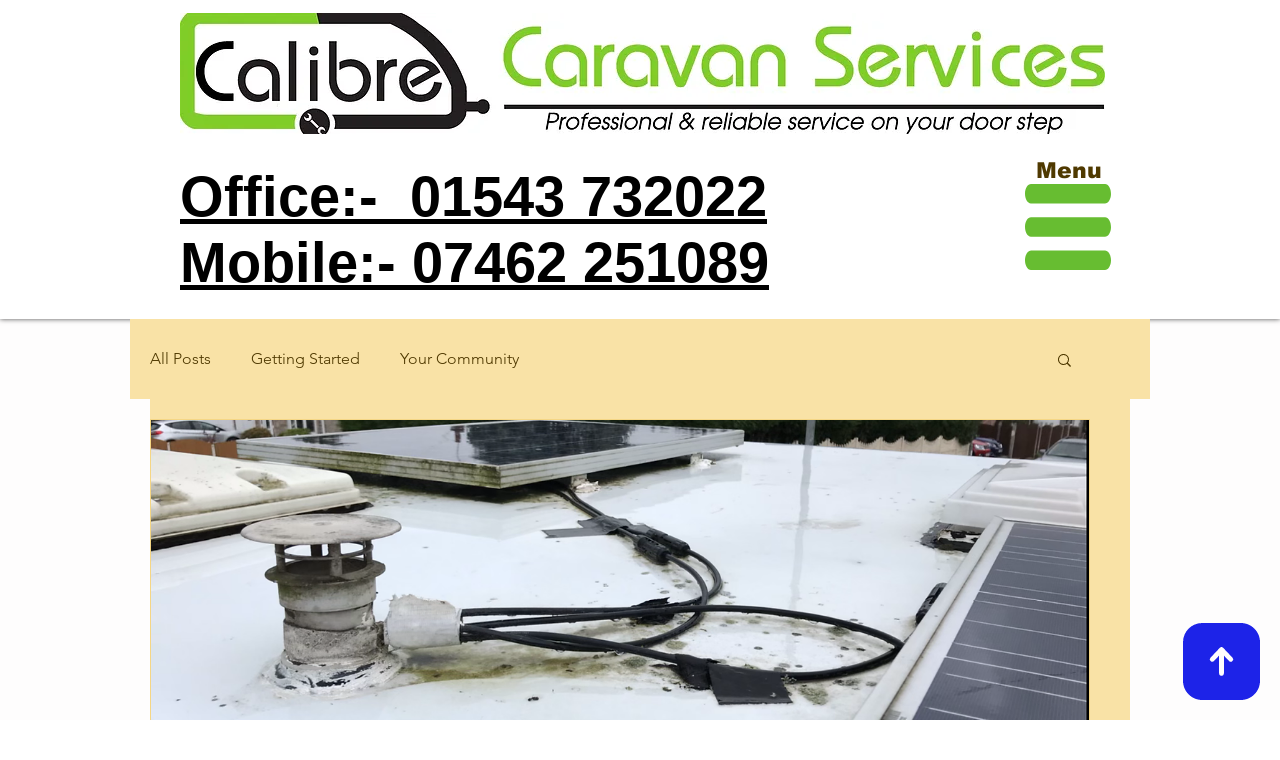

--- FILE ---
content_type: text/css; charset=utf-8
request_url: https://www.calibre-caravans.com/_serverless/pro-gallery-css-v4-server/layoutCss?ver=2&id=5trj2-not-scoped&items=3536_1124_1500&container=931_740_320_720&options=gallerySizeType:px%7CenableInfiniteScroll:true%7CtitlePlacement:SHOW_ON_HOVER%7CgridStyle:1%7CimageMargin:10%7CgalleryLayout:2%7CisVertical:false%7CnumberOfImagesPerRow:3%7CgallerySizePx:300%7CcubeRatio:1%7CcubeType:fill%7CgalleryThumbnailsAlignment:bottom%7CthumbnailSpacings:0
body_size: -238
content:
#pro-gallery-5trj2-not-scoped [data-hook="item-container"][data-idx="0"].gallery-item-container{opacity: 1 !important;display: block !important;transition: opacity .2s ease !important;top: 0px !important;left: 0px !important;right: auto !important;height: 240px !important;width: 240px !important;} #pro-gallery-5trj2-not-scoped [data-hook="item-container"][data-idx="0"] .gallery-item-common-info-outer{height: 100% !important;} #pro-gallery-5trj2-not-scoped [data-hook="item-container"][data-idx="0"] .gallery-item-common-info{height: 100% !important;width: 100% !important;} #pro-gallery-5trj2-not-scoped [data-hook="item-container"][data-idx="0"] .gallery-item-wrapper{width: 240px !important;height: 240px !important;margin: 0 !important;} #pro-gallery-5trj2-not-scoped [data-hook="item-container"][data-idx="0"] .gallery-item-content{width: 240px !important;height: 240px !important;margin: 0px 0px !important;opacity: 1 !important;} #pro-gallery-5trj2-not-scoped [data-hook="item-container"][data-idx="0"] .gallery-item-hover{width: 240px !important;height: 240px !important;opacity: 1 !important;} #pro-gallery-5trj2-not-scoped [data-hook="item-container"][data-idx="0"] .item-hover-flex-container{width: 240px !important;height: 240px !important;margin: 0px 0px !important;opacity: 1 !important;} #pro-gallery-5trj2-not-scoped [data-hook="item-container"][data-idx="0"] .gallery-item-wrapper img{width: 100% !important;height: 100% !important;opacity: 1 !important;} #pro-gallery-5trj2-not-scoped .pro-gallery-prerender{height:240px !important;}#pro-gallery-5trj2-not-scoped {height:240px !important; width:740px !important;}#pro-gallery-5trj2-not-scoped .pro-gallery-margin-container {height:240px !important;}#pro-gallery-5trj2-not-scoped .pro-gallery {height:240px !important; width:740px !important;}#pro-gallery-5trj2-not-scoped .pro-gallery-parent-container {height:240px !important; width:750px !important;}